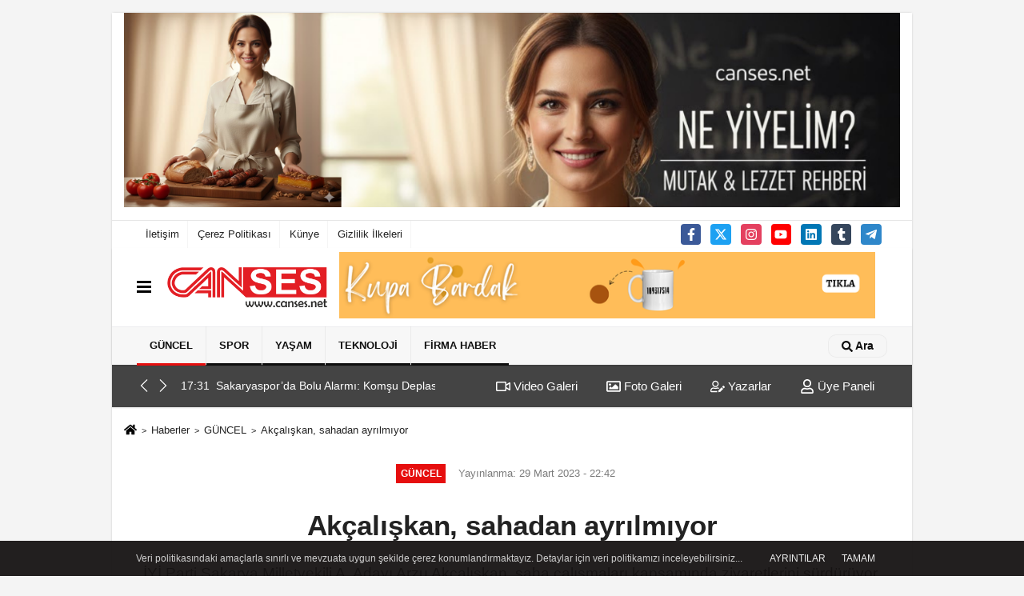

--- FILE ---
content_type: text/html; charset=UTF-8
request_url: https://www.canses.net/akcaliskan-sahadan-ayrilmiyor/145041/
body_size: 13214
content:
 <!DOCTYPE html> <html lang="tr-TR"><head> <meta name="format-detection" content="telephone=no"/> <meta id="meta-viewport" name="viewport" content="width=1200"> <meta charset="utf-8"> <title>Akçalışkan, sahadan ayrılmıyor - GÜNCEL - Sakarya internet haber ve firma portal sitesi</title> <meta name="title" content="Akçalışkan, sahadan ayrılmıyor - GÜNCEL - Sakarya internet haber ve firma portal sitesi"> <meta name="description" content="İYİ Parti Sakarya Milletvekili A. Adayı Arzu Akçalışkan, saha çalışmaları kapsamında ziyaretlerini sürdürüyor."> <meta name="datePublished" content="2023-03-29T22:42:05+03:00"> <meta name="dateModified" content="2023-03-29T22:42:05+03:00"> <meta name="articleSection" content="news"> <link rel="canonical" href="https://www.canses.net/akcaliskan-sahadan-ayrilmiyor/145041/" /> <meta name="googlebot-news" content="noindex" /> <meta name="robots" content="index, follow" /> <meta name="googlebot" content="index, follow, max-snippet:-1, max-image-preview:large, max-video-preview:-1" /> <meta name="bingbot" content="index, follow, max-snippet:-1, max-image-preview:large, max-video-preview:-1" /> <meta name="robots" content="max-image-preview:large" /> <meta name="robots" content="max-snippet:160"> <link rel="image_src" type="image/jpeg" href="https://www.canses.net/images/haberler/2023/03/akcaliskan-sahadan-ayrilmiyor-1205.jpg"/> <meta http-equiv="content-language" content="tr"/> <meta name="content-language" content="tr"><meta name="apple-mobile-web-app-status-bar-style" content="#ffffff"><meta name="msapplication-navbutton-color" content="#ffffff"> <meta name="theme-color" content="#ffffff"/> <link rel="shortcut icon" type="image/x-icon" href="https://www.canses.net/"> <link rel="apple-touch-icon" href="https://www.canses.net/"> <meta property="og:site_name" content="https://www.canses.net" /> <meta property="og:type" content="article" /> <meta property="og:title" content="Akçalışkan, sahadan ayrılmıyor " /> <meta property="og:url" content="https://www.canses.net/akcaliskan-sahadan-ayrilmiyor/145041/" /> <meta property="og:description" content="İYİ Parti Sakarya Milletvekili A. Adayı Arzu Akçalışkan, saha çalışmaları kapsamında ziyaretlerini sürdürüyor."/> <meta property="og:image" content="https://www.canses.net/images/haberler/2023/03/akcaliskan-sahadan-ayrilmiyor-1205.jpg" /> <meta property="og:locale" content="tr_TR" /> <meta property="og:image:width" content="641" /> <meta property="og:image:height" content="380" /> <meta property="og:image:alt" content="Akçalışkan, sahadan ayrılmıyor " /> <meta name="twitter:card" content="summary_large_image" /> <meta name="twitter:url" content="https://www.canses.net/akcaliskan-sahadan-ayrilmiyor/145041/" /> <meta name="twitter:title" content="Akçalışkan, sahadan ayrılmıyor " /> <meta name="twitter:description" content="İYİ Parti Sakarya Milletvekili A. Adayı Arzu Akçalışkan, saha çalışmaları kapsamında ziyaretlerini sürdürüyor." /> <meta name="twitter:image:src" content="https://www.canses.net/images/haberler/2023/03/akcaliskan-sahadan-ayrilmiyor-1205.jpg" /> <meta name="twitter:domain" content="https://www.canses.net" /> <meta property="fb:app_id" content="1321424007880636" /> <link rel="alternate" type="application/rss+xml" title="Akçalışkan, sahadan ayrılmıyor " href="https://www.canses.net/rss_guncel-olaylar-sakarya-haberleri_5.xml"/> <script type="text/javascript"> var facebookApp = '1321424007880636'; var facebookAppVersion = ''; var twitter_username = ''; var reklamtime = "10000"; var domainname = "https://www.canses.net"; var splashcookie = null; var splashtime = null;	var _TOKEN = "e1f328ad768cc26f96d43f383f156de4"; </script><link rel="preload" as="style" href="https://www.canses.net/template/prime/assets/css/app.css?v=2026012922063420260128200802" /><link rel="stylesheet" type="text/css" media='all' href="https://www.canses.net/template/prime/assets/css/app.css?v=2026012922063420260128200802"/> <link rel="preload" as="script" href="https://www.canses.net/template/prime/assets/js/app.js?v=2026012922063420260128200802" /><script src="https://www.canses.net/template/prime/assets/js/app.js?v=2026012922063420260128200802"></script> <script src="https://www.canses.net/template/prime/assets/js/sticky.sidebar.js?v=2026012922063420260128200802"></script> <script src="https://www.canses.net/template/prime/assets/js/libs/swiper/swiper.js?v=2026012922063420260128200802" defer></script> <script src="https://www.canses.net/template/prime/assets/js/print.min.js?v=2026012922063420260128200802" defer></script> <script src="https://www.canses.net/reg-sw.js?v=2026012922063420260128200802" defer></script> <script data-schema="organization" type="application/ld+json"> { "@context": "https://schema.org", "@type": "Organization", "name": "Sakarya internet haber ve firma portal sitesi", "url": "https://www.canses.net", "logo": { "@type": "ImageObject",	"url": "https://www.canses.net/images/genel/logo_3.png",	"width": 360, "height": 90}, "sameAs": [ "http://www.facebook.com/canseshaber", "https://www.youtube.com/channel/UC5gvir9LGMf1OXl33dr7Q1g", "https://www.twitter.com/canseshaber", "https://www.instagram.com/canseshaber/", "http://www.linkedin.com", "http://www.xing.com", "http://www.tumblr.com" ] } </script> <script type="application/ld+json"> { "@context": "https://schema.org", "@type": "BreadcrumbList",	"@id": "https://www.canses.net/akcaliskan-sahadan-ayrilmiyor/145041/#breadcrumb", "itemListElement": [{ "@type": "ListItem", "position": 1, "item": { "@id": "https://www.canses.net", "name": "Ana Sayfa" } }, { "@type": "ListItem", "position": 2, "item": {"@id": "https://www.canses.net/guncel-olaylar-sakarya-haberleri/","name": "GÜNCEL" } }, { "@type": "ListItem", "position": 3, "item": { "@id": "https://www.canses.net/akcaliskan-sahadan-ayrilmiyor/145041/", "name": "Akçalışkan, sahadan ayrılmıyor " } }] } </script> <script type="application/ld+json">{ "@context": "https://schema.org", "@type": "NewsArticle",	"inLanguage":"tr-TR", "mainEntityOfPage": { "@type": "WebPage", "@id": "https://www.canses.net/akcaliskan-sahadan-ayrilmiyor/145041/" }, "headline": "Akçalışkan, sahadan ayrılmıyor", "name": "Akçalışkan, sahadan ayrılmıyor ", "articleBody": "Akçalışkan, Adapazarı Kadın Politikalar Başkanı Saliha Dikbayır Konuk, İl ve İlçe yöneticileri ile Adapazarı Semerciler Mahallesi, Katlıpazar esnafını ve vatandaşları ziyaret etti.
Semerciler Mahallesi&#39;nde bulunan pazar yerinde esnafa ve vatandaşlara kendini tanıtan Arzu Akçalışkan, destek istedi.
&quot;Ülkenin refah seviyesini yükselteceğiz&quot;
Ziyaret sonrası açıklamada bulunan İYİ Parti Sakarya Milletvekili A. Adayı Arzu Akçalışkan: &quot;Ziyaretlerimizi sürdürüyoruz. Ekonomik olarak sıkıntıda olan esnaf ve vatandaşlarımızdan destek istedik. Sakarya için yapmayı planladığımız  projelerimizden bahsettik. Parti olarak esnafımızın, vatandaşımızın sorunlarını çok iyi biliyoruz. Bizleri oldukça sıcak bir şekilde karşılayan vatandaşlarımızdan tek duyduğumuz mevcut iktidarın yönetiminden memnun olmadıkları. İnşallah İYİ Parti iktidarında hayat pahalılığı altında ezilen halkımız için kalıcı çözümler üretecek ve ülkenin refah seviyesini yükselteceğiz&quot; dedi.
Sıkıntıları dinledi
Akçalışkan, Serdivan Kadın Politikaları Başkanı Dilek Tarkan Gedikoğlu, İl ve İlçe Yöneticileri ile Serdivan İstiklal Mahallesinde de bir dizi ziyaret gerçekleştirerek ekonomik sıkıntı yaşayan, ayakta kalmaya uğraşan mobilya sektörü esnafının sıkıntılarını dinleyerek İYİ Parti&#39;nin çözüm önerilerini paylaştı.
&quot;Hammaddeye erişim yok&quot;
Enflasyon paketin de en çok fiyatı artan ikinci ürünün mobilya olduğuna dikkat çeken Akçalışkan: &quot;İstiklal mahallesinde ziyaret ettiğimiz mobilyacı esnafının sıkıntı yaşamasının en büyük nedeninin, hammaddeye erişimi sağlayamamak olduğunu öğrendik. Esnafımız, lojistik ve işçi maliyet artışının da diğer etkenler olarak karşılarına çıktığını, elektrik ve doğalgaza üst üste gelen zamların, kendilerinini zora soktuğunu belirterek giderleri karşılamak adına ürünlere mecburen zam yaptıklarını belirtiler&quot; diye konuştu.
", "articleSection": "GÜNCEL",	"wordCount": 208,	"image": [{	"@type": "ImageObject",	"url": "https://www.canses.net/images/haberler/2023/03/akcaliskan-sahadan-ayrilmiyor-1205.jpg",	"height": 380,	"width": 641 }], "datePublished": "2023-03-29T22:42:05+03:00", "dateModified": "2023-03-29T22:42:05+03:00", "genre": "news",	"isFamilyFriendly":"True",	"publishingPrinciples":"https://www.canses.net/gizlilik-ilkesi.html",	"thumbnailUrl": "https://www.canses.net/images/haberler/2023/03/akcaliskan-sahadan-ayrilmiyor-1205.jpg", "typicalAgeRange": "7-", "keywords": "iyi parti sakarya milletvekili aday adayları,iyi parti sakarya,iyi parti sakarya il başkanı,iyi parti sakarya il başkanlığı,iyi parti sakarya milletvekilleri",	"author": { "@type": "Person", "name": "AYSEL TARIM",	"url": "https://www.canses.net/editor/aysel-tarim" }, "publisher": { "@type": "Organization", "name": "Sakarya internet haber ve firma portal sitesi", "logo": { "@type": "ImageObject", "url": "https://www.canses.net/images/genel/logo_3.png", "width": 360, "height": 90 } }, "description": "İYİ Parti Sakarya Milletvekili A. Adayı Arzu Akçalışkan, saha çalışmaları kapsamında ziyaretlerini sürdürüyor."
} </script><link rel="manifest" href="/manifest.json?data=Bildirt"><script>var uygulamaid="236149-3959-6258-4044-4006-6";</script><script src="https://cdn2.bildirt.com/BildirtSDKfiles.js"></script></head><body class=" boxed_layout"> <div class="my-3"><div class=" mbAdsTop container" ><div class="swiper-container rklmSlider"><div class="swiper-wrapper"><div class="swiper-slide text-center"><a href="https://www.canses.net/ne-yiyelim/" rel="nofollow" target="_blank"><img src="https://www.canses.net/images/reklam/NE-YİYELİM_1.png" alt="Reklam" class="img-fluid" /></a></div></div></div></div></div> <div class="container position-relative"><div class="sabit-reklam fixed-reklam"></div><div class="sabit-reklam sag-sabit fixed-reklam"></div></div> <div class="container-fluid d-md-block d-none header-border"><div class="container d-md-block d-none"><div class="row"><div class="col-md-7"><ul class="nav text-12 float-left"> <li><a class="nav-link-top" href="https://www.canses.net/iletisim.html" title="İletişim">İletişim</a></li><li><a class="nav-link-top" href="https://www.canses.net/cerez-politikasi.html" title="Çerez Politikası">Çerez Politikası</a></li><li><a class="nav-link-top" href="https://www.canses.net/kunye.html" title="Künye">Künye</a></li><li><a class="nav-link-top" href="https://www.canses.net/gizlilik-ilkeleri.html" title="Gizlilik İlkeleri">Gizlilik İlkeleri</a></li> </ul></div><div class="col-md-5"><div class="my-1 float-right"> <a href="https://www.facebook.com/canseshaber" title="http://www.facebook.com/canseshaber" target="_blank" rel="noopener" class="bg-facebook btn btn-icon-top rounded mr-2"><svg width="16" height="16" class="svg-wh"> <use xlink:href="https://www.canses.net/template/prime/assets/img/spritesvg.svg#facebook-f" /> </svg> </a> <a href="https://www.twitter.com/canseshaber" title="https://www.twitter.com/canseshaber" target="_blank" rel="noopener" class="bg-twitter btn btn-icon-top rounded mr-2"><svg width="16" height="16" class="svg-wh"> <use xlink:href="https://www.canses.net/template/prime/assets/img/spritesvg.svg#twitterx" /> </svg> </a> <a href="https://www.instagram.com/canseshaber/" title="https://www.instagram.com/canseshaber/" target="_blank" rel="noopener" class="bg-instagram btn btn-icon-top rounded mr-2"><svg width="16" height="16" class="svg-wh"> <use xlink:href="https://www.canses.net/template/prime/assets/img/spritesvg.svg#instagram" /> </svg> </a> <a href="https://www.youtube.com/channel/UC5gvir9LGMf1OXl33dr7Q1g" title="https://www.youtube.com/channel/UC5gvir9LGMf1OXl33dr7Q1g" target="_blank" rel="noopener" class="bg-youtube btn btn-icon-top rounded mr-2"><svg width="16" height="16" class="svg-wh"> <use xlink:href="https://www.canses.net/template/prime/assets/img/spritesvg.svg#youtube" /> </svg> </a> <a href="http://www.linkedin.com" title="http://www.linkedin.com" target="_blank" rel="noopener" class="bg-linkedin btn btn-icon-top rounded mr-2"><svg width="16" height="16" class="svg-wh"> <use xlink:href="https://www.canses.net/template/prime/assets/img/spritesvg.svg#linkedin" /> </svg> </a> <a href="https://www.tumblr.com" target="_blank" rel="noopener" class="bg-tumblr btn btn-icon-top rounded mr-2" title="http://www.tumblr.com"><svg width="16" height="16" class="svg-wh"> <use xlink:href="https://www.canses.net/template/prime/assets/img/spritesvg.svg#tumblr" /> </svg> </a> <a href="admin" target="_blank" rel="noopener" class="bg-telegram btn btn-icon-top rounded mr-2" title="admin"><svg width="16" height="16" class="svg-wh"> <use xlink:href="https://www.canses.net/template/prime/assets/img/spritesvg.svg#telegram" /> </svg> </a> </div></div> </div> </div></div><nav class="bg-white align-items-center header header-v2 box-shadow-menu"> <div class="navbar navbar-expand-lg"> <div class="container"> <div class="menu" data-toggle="modal" data-target="#menu-aside" data-toggle-class="modal-open-aside"> <span class="menu-item"></span> <span class="menu-item"></span> <span class="menu-item"></span> </div> <a class="navbar-brand mr-auto logo align-items-center" href="https://www.canses.net" title="Sakarya internet haber"><picture> <source data-srcset="https://www.canses.net/images/genel/logo.webp?v=2026012922063420260128200802" type="image/webp" class="img-fluid logoh"> <source data-srcset="https://www.canses.net/images/genel/logo_3.png?v=2026012922063420260128200802" type="image/jpeg" class="img-fluid logoh"> <img src="https://www.canses.net/images/genel/logo_3.png?v=2026012922063420260128200802" alt="Anasayfa" class="img-fluid logoh" width="100%" height="100%"></picture></a> <div class="d-none d-md-block yediyuzyirmisekiz"> <div class="container text-center" ><div class=" mb15"><a href="https://canshop.biz/baski-hizmetleri/kisiyi-ozel-kupa-bardaklar" rel="nofollow" target="_blank"><img data-src="https://www.canses.net/images/reklam/tıkla.png" alt="Reklam" class="img-fluid lazy" /></a></div></div> </div> <ul class="navbar-nav ml-auto align-items-center font-weight-bolder d-block d-md-none"> <li class="nav-item"><a href="javascript:;" data-toggle="modal" data-target="#search-box" class="search-button nav-link py-1" title="Arama"><svg class="svg-bl" width="14" height="18"> <use xlink:href="https://www.canses.net/template/prime/assets/img/spritesvg.svg#search" /> </svg> <span> Ara</span></a></li> </ul></div> </div> <div class="navbar navbar-expand-lg border-top header-v2-navbar d-none d-md-flex"> <div class="container"> <ul class="navbar-nav mr-auto font-weight-bolder nav-active-border bottom b-primary d-none d-md-flex"> <li class="nav-item text-uppercase"><a class="nav-link text-uppercase" href="https://www.canses.net/guncel-olaylar-sakarya-haberleri/" title="GÜNCEL" style="box-shadow: inset 0px -3px 0px #e60e0e">GÜNCEL</a></li><li class="nav-item text-uppercase"><a class="nav-link text-uppercase" href="https://www.canses.net/spor/" title="SPOR" style="box-shadow: inset 0px -3px 0px ">SPOR</a></li><li class="nav-item dropdown dropdown-hover"><a class="nav-link text-uppercase" href="https://www.canses.net/yasam/" title="YAŞAM" style="box-shadow: inset 0px -3px 0px ">YAŞAM</a><div class="dropdown-menu px-2 py-2"><a class="d-block p-1 text-nowrap nav-link" href="https://www.canses.net/saglik/" title="Sağlık" >Sağlık</a><a class="d-block p-1 text-nowrap nav-link" href="https://www.canses.net/kultur-ve-sanat/" title="Kültür ve Sanat" >Kültür ve Sanat</a><a class="d-block p-1 text-nowrap nav-link" href="https://www.canses.net/magazin/" title="Magazin" >Magazin</a><a class="d-block p-1 text-nowrap nav-link" href="https://www.canses.net/ne-yiyelim/" title="Ne Yiyelim" >Ne Yiyelim</a><a class="d-block p-1 text-nowrap nav-link" href="https://www.canses.net/pratik-bilgiler/" title="Pratik bilgiler" >Pratik bilgiler</a></div></li><li class="nav-item text-uppercase"><a class="nav-link text-uppercase" href="https://www.canses.net/teknoloji/" title="TEKNOLOJİ" style="box-shadow: inset 0px -3px 0px ">TEKNOLOJİ</a></li><li class="nav-item dropdown dropdown-hover"><a class="nav-link text-uppercase" href="https://www.canses.net/firma-haberleri/" title="FİRMA HABER" style="box-shadow: inset 0px -3px 0px ">FİRMA HABER</a><div class="dropdown-menu px-2 py-2"><a class="d-block p-1 text-nowrap nav-link" href="https://www.canses.net/firma-tanitim/" title="FİRMA TANITIM" >FİRMA TANITIM</a></div></li> </ul> <ul class="navbar-nav ml-auto align-items-center font-weight-bolder"> <li class="nav-item"><a href="javascript:;" data-toggle="modal" data-target="#search-box" class="search-button nav-link py-1" title="Arama"><svg class="svg-w" width="14" height="14"> <use xlink:href="https://www.canses.net/template/prime/assets/img/spritesvg.svg#search" /> </svg> <span> Ara</span></a></li> </ul> </div> </div></nav></header><div class="container-fluid d-md-block sondakika-bg d-print-none"> <div class="row py-s px-3"> <div class="col-md-5"> <div class="d-flex justify-content-between align-items-center"> <div class="font-weight-bold text-nowrap d-none d-md-block text-16 "></div> <div class="sondakika"> <div class="swiper-container last-minute"> <div class="swiper-wrapper"> <div class="swiper-slide"> <a href="https://www.canses.net/sakaryaspor-da-bolu-alarmi-komsu-deplasmani-icin-kiliclar-cekildi/152927/" title="Sakaryaspor’da Bolu Alarmı: Komşu Deplasmanı İçin Kılıçlar Çekildi! " class="d-flex align-items-center text-nowrap text-14"> <div class="mr-2">17:31</div> <div class="text-nowrap last-minute-text">Sakaryaspor’da Bolu Alarmı: Komşu Deplasmanı İçin Kılıçlar Çekildi! </div> </a> </div> <div class="swiper-slide"> <a href="https://www.canses.net/sakaryaspor-da-fofana-donemi-yesil-siyahlilar-bombayi-patlatti/152925/" title="Sakaryaspor’da Fofana Dönemi: Yeşil Siyahlılar Bombayı Patlattı! " class="d-flex align-items-center text-nowrap text-14"> <div class="mr-2">15:42</div> <div class="text-nowrap last-minute-text">Sakaryaspor’da Fofana Dönemi: Yeşil Siyahlılar Bombayı Patlattı! </div> </a> </div> <div class="swiper-slide"> <a href="https://www.canses.net/sanat-dunyasi-yasta-fatih-urek-yasam-savasini-kaybetti/152922/" title="Sanat Dünyası Yasta: Fatih Ürek Yaşam Savaşını Kaybetti!" class="d-flex align-items-center text-nowrap text-14"> <div class="mr-2">00:26</div> <div class="text-nowrap last-minute-text">Sanat Dünyası Yasta: Fatih Ürek Yaşam Savaşını Kaybetti!</div> </a> </div> </div> <div class="swiper-button-next"><svg width="18" height="18"><use xlink:href="https://www.canses.net/template/prime/assets/img/sprite.svg#chevron-right"></use></svg></div> <div class="swiper-button-prev"><svg width="18" height="18"><use xlink:href="https://www.canses.net/template/prime/assets/img/sprite.svg#chevron-left"></use></svg></div> </div> </div> </div> </div> <div class="col-md-7 d-none d-md-block"> <div class="text-right text-16"><a href="https://www.canses.net/video-galeri/" class="px-3" title="Video Galeri" ><svg class="svg-whss" width="18" height="18"> <use xlink:href="https://www.canses.net/template/prime/assets/img/sprite.svg#video" /> </svg> Video Galeri</a> <a href="https://www.canses.net/foto-galeri/" class="px-3" title="Foto Galeri" ><svg class="svg-whss" width="18" height="18"> <use xlink:href="https://www.canses.net/template/prime/assets/img/sprite.svg#image" /> </svg> Foto Galeri</a> <a href="https://www.canses.net/kose-yazarlari/" class="px-3" title="Köşe Yazarları" ><svg class="svg-whss" width="18" height="18"> <use xlink:href="https://www.canses.net/template/prime/assets/img/sprite.svg#user-edit" /> </svg> Yazarlar</a> <a class="px-3" href="https://www.canses.net/kullanici-girisi/" ><svg class="svg-whss" width="18" height="18"> <use xlink:href="https://www.canses.net/template/prime/assets/img/sprite.svg#user" /> </svg> Üye Paneli</a> </div> </div> </div></div> <div class="fixed-share bg-white box-shadow is-hidden align-items-center d-flex post-tools px-3"> <span class="bg-facebook post-share share-link" onClick="ShareOnFacebook('https://www.canses.net/akcaliskan-sahadan-ayrilmiyor/145041/');return false;" title="facebook"><svg width="18" height="18" class="svg-wh"><use xlink:href="https://www.canses.net/template/prime/assets/img/sprite.svg?v=1#facebook-f"></use></svg> </span> <span class="bg-twitter post-share share-link" onClick="ShareOnTwitter('https://www.canses.net/akcaliskan-sahadan-ayrilmiyor/145041/', 'tr', '', 'Akçalışkan, sahadan ayrılmıyor ')" title="twitter"><svg width="18" height="18" class="svg-wh"><use xlink:href="https://www.canses.net/template/prime/assets/img/sprite.svg?v=1#twitterx"></use></svg></span> <a rel="noopener" class="bg-whatsapp post-share share-link" href="https://api.whatsapp.com/send?text=Akçalışkan, sahadan ayrılmıyor https://www.canses.net/akcaliskan-sahadan-ayrilmiyor/145041/" title="whatsapp"><svg width="18" height="18" class="svg-wh"><use xlink:href="https://www.canses.net/template/prime/assets/img/sprite.svg?v=1#whatsapp"></use></svg></a> <a target="_blank" rel="noopener" class="bg-telegram post-share share-link" href="https://t.me/share/url?url=https://www.canses.net/akcaliskan-sahadan-ayrilmiyor/145041/&text=Akçalışkan, sahadan ayrılmıyor " title="telegram"><svg width="18" height="18" class="svg-wh"><use xlink:href="https://www.canses.net/template/prime/assets/img/sprite.svg?v=1#telegram"></use></svg></a> <a target="_blank" rel="noopener" class="bg-linkedin post-share share-link" href="https://www.linkedin.com/shareArticle?url=https://www.canses.net/akcaliskan-sahadan-ayrilmiyor/145041/" title="linkedin"><svg width="18" height="18" class="svg-wh"><use xlink:href="https://www.canses.net/template/prime/assets/img/sprite.svg?v=1#linkedin"></use></svg></a> <a target="_blank" rel="noopener" class="bg-pinterest post-share share-link" href="https://pinterest.com/pin/create/button/?url=https://www.canses.net/akcaliskan-sahadan-ayrilmiyor/145041/&media=https://www.canses.net/images/haberler/2023/03/akcaliskan-sahadan-ayrilmiyor-1205.jpg&description=Akçalışkan, sahadan ayrılmıyor " title="pinterest"><svg width="18" height="18" class="svg-wh"><use xlink:href="https://www.canses.net/template/prime/assets/img/sprite.svg?v=1#pinterest"></use></svg></a> <div class="ml-auto d-flex align-items-center"> <a href="javascript:;" class="font-buyut text-muted text-center font-button plus mr-2"> <span>A</span> <div class="text-10 font-weight-normal">Büyüt</div> </a> <a href="javascript:;" class="font-kucult text-muted text-center font-button mr-2"> <span>A</span> <div class="text-10 font-weight-normal">Küçült</div> </a> <a href="javascript:;" class="text-muted text-center position-relative scroll-go" data-scroll="yorumlar-145041" data-count="0"> <svg class="svg-gr" width="24" height="24"><use xlink:href="https://www.canses.net/template/prime/assets/img/sprite.svg?v=1#comments" /></svg> <div class="text-10">Yorumlar</div> </a> </div> </div> <div class="print-body" id="print-145041"> <div class="container py-1 bg-white"> <nav aria-label="breadcrumb"> <ol class="breadcrumb justify-content-left"> <li class="breadcrumb-item"><a href="https://www.canses.net" title="Ana Sayfa"><svg class="svg-br-2" width="16" height="16"><use xlink:href="https://www.canses.net/template/prime/assets/img/sprite.svg?v=1#home" /></svg></a></li> <li class="breadcrumb-item"><a href="https://www.canses.net/arsiv/" title="Arşiv">Haberler</a></li> <li class="breadcrumb-item"><a href="https://www.canses.net/guncel-olaylar-sakarya-haberleri/" title="GÜNCEL">GÜNCEL</a></li> <li class="breadcrumb-item active d-md-block d-none" aria-current="page"><a href="https://www.canses.net/akcaliskan-sahadan-ayrilmiyor/145041/" title="Akçalışkan, sahadan ayrılmıyor ">Akçalışkan, sahadan ayrılmıyor </a></li> </ol> </nav> <div id="haberler"> <div class="haber-kapsa print-body" id="print-145041"> <div class="news-start"> <article id="haber-145041"> <div class="text-md-center" > <div class="text-muted text-sm py-2 d-md-flex align-items-center justify-content-center"> <div class="badge badge-lg text-uppercase bg-primary mr-3 my-2 " style="background:#e60e0e !important;"> GÜNCEL </div> <div class="d-md-block text-12 text-fade"><svg class="svg-gr-2 d-none" width="14" height="14"><use xlink:href="https://www.canses.net/template/prime/assets/img/sprite.svg?v=1#clock"></use></svg> Yayınlanma: 29 Mart 2023 - 22:42 </div> <div class="text-12 ml-md-3 text-fade"> </div> </div> <h1 class="text-36 post-title my-2 py-2 font-weight-bold"> Akçalışkan, sahadan ayrılmıyor </h1> <h2 class="text-2222 mb-0 my-2 py-2 font-weight-normal">İYİ Parti Sakarya Milletvekili A. Adayı Arzu Akçalışkan, saha çalışmaları kapsamında ziyaretlerini sürdürüyor.</h2> <div class="text-muted text-sm py-2 d-md-none align-items-center d-flex text-nowrap"> <div class="badge badge-lg text-uppercase bg-primary mr-3"> GÜNCEL </div> <div class="text-12"> 29 Mart 2023 - 22:42 </div> <div class="ml-3 d-none d-md-block text-12"> </div> </div> <div class="post-tools my-3 d-flex d-print-none flex-scroll flex-wrap"> <span class="bg-facebook post-share share-link" onClick="ShareOnFacebook('https://www.canses.net/akcaliskan-sahadan-ayrilmiyor/145041/');return false;" title="facebook"><svg width="18" height="18" class="svg-wh"><use xlink:href="https://www.canses.net/template/prime/assets/img/sprite.svg?v=1#facebook-f"></use></svg> </span> <span class="bg-twitter post-share share-link" onClick="ShareOnTwitter('https://www.canses.net/akcaliskan-sahadan-ayrilmiyor/145041/', 'tr', '', 'Akçalışkan, sahadan ayrılmıyor ')" title="twitter"><svg width="18" height="18" class="svg-wh"><use xlink:href="https://www.canses.net/template/prime/assets/img/sprite.svg?v=1#twitterx"></use></svg> </span> <a target="_blank" rel="noopener" class="bg-whatsapp post-share share-link" href="https://api.whatsapp.com/send?text=Akçalışkan, sahadan ayrılmıyor https://www.canses.net/akcaliskan-sahadan-ayrilmiyor/145041/" title="whatsapp"><svg width="18" height="18" class="svg-wh"><use xlink:href="https://www.canses.net/template/prime/assets/img/sprite.svg?v=1#whatsapp"></use></svg></a> <a target="_blank" rel="noopener" class="bg-telegram post-share share-link" href="https://t.me/share/url?url=https://www.canses.net/akcaliskan-sahadan-ayrilmiyor/145041/&text=Akçalışkan, sahadan ayrılmıyor " title="telegram"><svg width="18" height="18" class="svg-wh"><use xlink:href="https://www.canses.net/template/prime/assets/img/sprite.svg?v=1#telegram"></use></svg></a> <a target="_blank" rel="noopener" class="bg-linkedin post-share share-link" href="https://www.linkedin.com/shareArticle?url=https://www.canses.net/akcaliskan-sahadan-ayrilmiyor/145041/" title="linkedin"><svg width="18" height="18" class="svg-wh"><use xlink:href="https://www.canses.net/template/prime/assets/img/sprite.svg?v=1#linkedin"></use></svg></a> <a target="_blank" rel="noopener" class="bg-pinterest post-share share-link" href="https://pinterest.com/pin/create/button/?url=https://www.canses.net/akcaliskan-sahadan-ayrilmiyor/145041/&media=https://www.canses.net/images/haberler/2023/03/akcaliskan-sahadan-ayrilmiyor-1205.jpg&description=Akçalışkan, sahadan ayrılmıyor " title="pinterest"><svg width="18" height="18" class="svg-wh"><use xlink:href="https://www.canses.net/template/prime/assets/img/sprite.svg?v=1#pinterest"></use></svg></a> <div class="ml-5 ml-auto d-flex align-items-center"> <a href="javascript:;" class="text-muted text-center mr-4 printer d-none d-md-inline-block" name="print145041" id="145041" title="Yazdır"> <svg class="svg-gr" width="24" height="24"><use xlink:href="https://www.canses.net/template/prime/assets/img/sprite.svg?v=1#print" /></svg> <div class="text-10">Yazdır</div> </a> <a href="javascript:;" class="font-buyut text-muted text-center font-button plus mr-2"> <span>A</span> <div class="text-10 font-weight-normal">Büyüt</div> </a> <a href="javascript:;" class="font-kucult text-muted text-center font-button mr-2"> <span>A</span> <div class="text-10 font-weight-normal">Küçült</div> </a> <a href="javascript:;" class="text-muted text-center position-relative scroll-go d-none d-md-inline-block " data-scroll="yorumlar-145041" data-count="0"> <svg class="svg-gr" width="24" height="24"><use xlink:href="https://www.canses.net/template/prime/assets/img/sprite.svg?v=1#comments" /></svg> <div class="text-10">Yorumlar</div> </a> </div> </div> </div> <div class="border-bottom my-3"></div> <div class="row"> <div class="col-md-8"> <div class="lazy mb-4 responsive-image"> <a target="_blank" data-fancybox="image" href="https://www.canses.net/images/haberler/2023/03/akcaliskan-sahadan-ayrilmiyor-1205.jpg" title="Akçalışkan, sahadan ayrılmıyor "><picture> <source data-srcset="https://www.canses.net/images/haberler/2023/03/akcaliskan-sahadan-ayrilmiyor-1205.webp" type="image/webp"> <source data-srcset="https://www.canses.net/images/haberler/2023/03/akcaliskan-sahadan-ayrilmiyor-1205.jpg" type="image/jpeg"> <img src="https://www.canses.net/template/prime/assets/img/641x380.jpg?v=2026012922063420260128200802" data-src="https://www.canses.net/images/haberler/2023/03/akcaliskan-sahadan-ayrilmiyor-1205.jpg" alt="Akçalışkan, sahadan ayrılmıyor " class="img-fluid lazy" width="100%" height="100%"></picture></a> </div> <div class="post-body my-3"> <div class=" text-center" ><div class=" mb15"><a href="https://wa.me/905352063560" rel="nofollow" target="_blank"><img data-src="https://www.canses.net/images/reklam/REKLAM10X15-650-x-300-piksel-1200-x-250-piksel_1.png" alt="Reklam" class="mb15 img-fluid lazy" /></a></div></div> <div class="detay" property="articleBody"> <p style="text-align: justify;"><span style="font-size:16px;"><span style="font-family:Verdana,Geneva,sans-serif;">Akçalışkan, Adapazarı Kadın Politikalar Başkanı Saliha Dikbayır Konuk, İl ve İlçe yöneticileri ile Adapazarı Semerciler Mahallesi, Katlıpazar esnafını ve vatandaşları ziyaret etti.<br aria-hidden="true" /><br aria-hidden="true" />Semerciler Mahallesi’nde bulunan pazar yerinde esnafa ve vatandaşlara kendini tanıtan Arzu Akçalışkan, destek istedi.<br aria-hidden="true" /><br aria-hidden="true" /><strong>“Ülkenin refah seviyesini yükselteceğiz"</strong><br aria-hidden="true" /><br aria-hidden="true" />Ziyaret sonrası açıklamada bulunan İYİ Parti Sakarya Milletvekili A. Adayı Arzu Akçalışkan: “Ziyaretlerimizi sürdürüyoruz. Ekonomik olarak sıkıntıda olan esnaf ve vatandaşlarımızdan destek istedik. Sakarya için yapmayı planladığımız  projelerimizden bahsettik. Parti olarak esnafımızın, vatandaşımızın sorunlarını çok iyi biliyoruz. Bizleri oldukça sıcak bir şekilde karşılayan vatandaşlarımızdan tek duyduğumuz mevcut iktidarın yönetiminden memnun olmadıkları. İnşallah İYİ Parti iktidarında hayat pahalılığı altında ezilen halkımız için kalıcı çözümler üretecek ve ülkenin refah seviyesini yükselteceğiz” dedi.<br aria-hidden="true" /><br aria-hidden="true" /><strong>Sıkıntıları dinledi</strong><br aria-hidden="true" /><br aria-hidden="true" />Akçalışkan, Serdivan Kadın Politikaları Başkanı Dilek Tarkan Gedikoğlu, İl ve İlçe Yöneticileri ile Serdivan İstiklal Mahallesinde de bir dizi ziyaret gerçekleştirerek ekonomik sıkıntı yaşayan, ayakta kalmaya uğraşan mobilya sektörü esnafının sıkıntılarını dinleyerek İYİ Parti'nin çözüm önerilerini paylaştı.<br aria-hidden="true" /><br aria-hidden="true" /><strong>"Hammaddeye erişim yok"</strong><br aria-hidden="true" /><br aria-hidden="true" />Enflasyon paketin de en çok fiyatı artan ikinci ürünün mobilya olduğuna dikkat çeken Akçalışkan: "İstiklal mahallesinde ziyaret ettiğimiz mobilyacı esnafının sıkıntı yaşamasının en büyük nedeninin, hammaddeye erişimi sağlayamamak olduğunu öğrendik. Esnafımız, lojistik ve işçi maliyet artışının da diğer etkenler olarak karşılarına çıktığını, elektrik ve doğalgaza üst üste gelen zamların, kendilerinini zora soktuğunu belirterek giderleri karşılamak adına ürünlere mecburen zam yaptıklarını belirtiler” diye konuştu.</span></span></p> </div> <div class="popup-gallery"> <div class="py-2"> <a data-fancybox="image" href="https://www.canses.net/images/habergaleri/2023/03/10223580981680119108.jpg" title="2023/03/10223580981680119108.jpg"> <img src="https://www.canses.net/images/habergaleri/2023/03/10223580981680119108.jpg" alt="2023/03/10223580981680119108.jpg" class="fancybox img-fluid lazy" border="0" width="100%" height="100%"> </a> </div> </div><div class="popup-gallery"> <div class="py-2"> <a data-fancybox="image" href="https://www.canses.net/images/habergaleri/2023/03/3677641471680119114.jpg" title="2023/03/3677641471680119114.jpg"> <img src="https://www.canses.net/images/habergaleri/2023/03/3677641471680119114.jpg" alt="2023/03/3677641471680119114.jpg" class="fancybox img-fluid lazy" border="0" width="100%" height="100%"> </a> </div> </div><div class="popup-gallery"> <div class="py-2"> <a data-fancybox="image" href="https://www.canses.net/images/habergaleri/2023/03/2813828081680119115.jpg" title="2023/03/2813828081680119115.jpg"> <img src="https://www.canses.net/images/habergaleri/2023/03/2813828081680119115.jpg" alt="2023/03/2813828081680119115.jpg" class="fancybox img-fluid lazy" border="0" width="100%" height="100%"> </a> </div> </div><div class="popup-gallery"> <div class="py-2"> <a data-fancybox="image" href="https://www.canses.net/images/habergaleri/2023/03/16192887391680119113.jpg" title="2023/03/16192887391680119113.jpg"> <img src="https://www.canses.net/images/habergaleri/2023/03/16192887391680119113.jpg" alt="2023/03/16192887391680119113.jpg" class="fancybox img-fluid lazy" border="0" width="100%" height="100%"> </a> </div> </div><div class="popup-gallery"> <div class="py-2"> <a data-fancybox="image" href="https://www.canses.net/images/habergaleri/2023/03/7725445331680119113.jpg" title="2023/03/7725445331680119113.jpg"> <img src="https://www.canses.net/images/habergaleri/2023/03/7725445331680119113.jpg" alt="2023/03/7725445331680119113.jpg" class="fancybox img-fluid lazy" border="0" width="100%" height="100%"> </a> </div> </div><div class="popup-gallery"> <div class="py-2"> <a data-fancybox="image" href="https://www.canses.net/images/habergaleri/2023/03/8811623691680119111.jpg" title="2023/03/8811623691680119111.jpg"> <img src="https://www.canses.net/images/habergaleri/2023/03/8811623691680119111.jpg" alt="2023/03/8811623691680119111.jpg" class="fancybox img-fluid lazy" border="0" width="100%" height="100%"> </a> </div> </div><div class="popup-gallery"> <div class="py-2"> <a data-fancybox="image" href="https://www.canses.net/images/habergaleri/2023/03/157977481680119103.jpg" title="2023/03/157977481680119103.jpg"> <img src="https://www.canses.net/images/habergaleri/2023/03/157977481680119103.jpg" alt="2023/03/157977481680119103.jpg" class="fancybox img-fluid lazy" border="0" width="100%" height="100%"> </a> </div> </div><div class="popup-gallery"> <div class="py-2"> <a data-fancybox="image" href="https://www.canses.net/images/habergaleri/2023/03/16815653531680119111.jpg" title="2023/03/16815653531680119111.jpg"> <img src="https://www.canses.net/images/habergaleri/2023/03/16815653531680119111.jpg" alt="2023/03/16815653531680119111.jpg" class="fancybox img-fluid lazy" border="0" width="100%" height="100%"> </a> </div> </div><div class="popup-gallery"> <div class="py-2"> <a data-fancybox="image" href="https://www.canses.net/images/habergaleri/2023/03/2817151281680119111.jpg" title="2023/03/2817151281680119111.jpg"> <img src="https://www.canses.net/images/habergaleri/2023/03/2817151281680119111.jpg" alt="2023/03/2817151281680119111.jpg" class="fancybox img-fluid lazy" border="0" width="100%" height="100%"> </a> </div> </div><script src="https://www.canses.net/template/prime/assets/js/fancybox.js?v=2026012922063420260128200802" defer></script> </div> <div class='py-3 '><a href="https://www.canses.net/haber/iyi-parti-sakarya-milletvekili-aday-adayları/" class="pr-2" title="iyi parti sakarya milletvekili aday adayları"><span class="btn btn-outline-secondary btn-sm mb-2"># iyi parti sakarya milletvekili aday adayları</span></a><a href="https://www.canses.net/haber/iyi-parti-sakarya/" class="pr-2" title="iyi parti sakarya"><span class="btn btn-outline-secondary btn-sm mb-2"># iyi parti sakarya</span></a><a href="https://www.canses.net/haber/iyi-parti-sakarya-il-başkanı/" class="pr-2" title="iyi parti sakarya il başkanı"><span class="btn btn-outline-secondary btn-sm mb-2"># iyi parti sakarya il başkanı</span></a><a href="https://www.canses.net/haber/iyi-parti-sakarya-il-başkanlığı/" class="pr-2" title="iyi parti sakarya il başkanlığı"><span class="btn btn-outline-secondary btn-sm mb-2"># iyi parti sakarya il başkanlığı</span></a><a href="https://www.canses.net/haber/iyi-parti-sakarya-milletvekilleri/" class="pr-2" title="iyi parti sakarya milletvekilleri"><span class="btn btn-outline-secondary btn-sm mb-2"># iyi parti sakarya milletvekilleri</span></a></div><div class="clearfixy"></div><div class="emojiler py-3" data-id="145041"></div><script> $(document).ready(function () {
$('.emojiler[data-id="'+145041+'"]').load('https://www.canses.net/template/prime/include/emoji.php?postid=145041&type=1');
});</script> <div class="my-3 py-1 d-print-none commenttab" id="yorumlar-145041"> <div class="b-t"> <div class="nav-active-border b-primary top"> <ul class="nav font-weight-bold align-items-center" id="myTab" role="tablist"> <li class="nav-item" role="tab" aria-selected="false"> <a class="nav-link py-3 active" id="comments-tab-145041" data-toggle="tab" href="#comments-145041"><span class="d-md-block text-16">YORUMLAR</span></a> </li> <li class="nav-item" role="tab" aria-selected="true"> <a class="nav-link py-3" id="facebook-tab-145041" data-toggle="tab" href="#facebook-145041" aria-controls="facebook-145041"><span class="d-md-block text-16">FACEBOOK</span></a> </li> </ul> </div> </div> <div class="tab-content"> <div class="tab-pane show active" id="comments-145041"> <div class="my-3"> <div class="commentResult"></div> <form class="contact_form commentstyle" action="" onsubmit="return tumeva.commentSubmit(this)" name="yorum"> <div class="reply my-2" id="kim" style="display:none;"><strong> <span></span> </strong> adlı kullanıcıya cevap <a href="#" class="notlikeid reply-comment-cancel">x</a> </div> <div class="form-group"> <textarea onkeyup="textCounterJS(this.form.Yorum,this.form.remLensoz,1000);" id="yorum" type="text" minlength="10" name="Yorum" required="required" class="form-control pb-4" placeholder="Kanunlara aykırı, konuyla ilgisi olmayan, küfür içeren yorumlar onaylanmamaktadır.IP adresiniz kaydedilmektedir."></textarea> <label for="remLensoz"> <input autocomplete="off" class="commentbgr text-12 border-0 py-2 px-1" readonly id="remLensoz" name="remLensoz" type="text" maxlength="3" value="2000 karakter"/> </label> <script type="text/javascript"> function textCounterJS(field, cntfield, maxlimit) { if (field.value.length > maxlimit) field.value = field.value.substring(0, maxlimit); else cntfield.value = (maxlimit - field.value.length).toString().concat(' karakter'); } </script> </div> <div class="row"> <div class="col-md-6"> <div class="form-group"> <input autocomplete="off" type="text" maxlength="75" name="AdSoyad" class="form-control" id="adsoyad" required placeholder="Ad / Soyad"> </div> </div> <div class="col-md-6"> <div class="form-group"> <input autocomplete="off" type="email" maxlength="120" name="Email" required class="form-control" id="email" placeholder="Email"> </div> </div> </div> <input type="hidden" name="Baglanti" value="0" class="YorumId"/> <input type="hidden" name="Durum" value="YorumGonder"/> <input type="hidden" name="VeriId" value="145041"/> <input type="hidden" name="Tip" value="1"/> <input type="hidden" name="show" value="20260131"/> <input type="hidden" name="token" value="e1f328ad768cc26f96d43f383f156de4"> <button id="send" type="submit" class="text-14 btn btn-sm btn-primary px-4 font-weight-bold"> Gönder</button> </form> </div> <!-- yorumlar --> </div> <div class="tab-pane" id="facebook-145041"> <script> (function (d, s, id) { var js, fjs = d.getElementsByTagName(s)[0]; if (d.getElementById(id)) return; js = d.createElement(s); js.id = id; js.async = true; js.src = "//connect.facebook.net/tr_TR/sdk.js#xfbml=1&version=&appId=1321424007880636"; fjs.parentNode.insertBefore(js, fjs); }(document, 'script', 'facebook-jssdk')); </script> <div id="fb-root"></div> <div class="fb-comments" data-width="100%" data-href="https://www.canses.net/akcaliskan-sahadan-ayrilmiyor/145041/" data-num-posts="10"></div> </div> </div></div> <div class="heading d-print-none py-3">İlginizi Çekebilir</div><div class="row row-sm list-grouped d-print-none"> <div class="col-md-6"> <div class="list-item block"> <a href="https://www.canses.net/vali-dogan-dan-hendek-te-kritik-ziyaret-huzur-ve-guven-mesaisi/152926/" title="Vali Doğan’dan Hendek’te Kritik Ziyaret: Huzur ve Güven Mesaisi! "><picture> <source data-srcset="https://www.canses.net/images/haberler/2026/01/vali-dogan-dan-hendek-te-kritik-ziyaret-huzur-ve-guven-mesaisi-2235-t.webp" type="image/webp" class="img-fluid"> <source data-srcset="https://www.canses.net/images/haberler/2026/01/vali-dogan-dan-hendek-te-kritik-ziyaret-huzur-ve-guven-mesaisi-2235-t.jpg" type="image/jpeg" class="img-fluid"> <img src="https://www.canses.net/template/prime/assets/img/313x170.jpg?v=2026012922063420260128200802" data-src="https://www.canses.net/images/haberler/2026/01/vali-dogan-dan-hendek-te-kritik-ziyaret-huzur-ve-guven-mesaisi-2235-t.jpg" alt="Vali Doğan’dan Hendek’te Kritik Ziyaret: Huzur ve Güven Mesaisi! " class="img-fluid lazy maxh3" width="384" height="208"></picture></a> <div class="list-content"> <div class="list-body h-2x"><a href="https://www.canses.net/vali-dogan-dan-hendek-te-kritik-ziyaret-huzur-ve-guven-mesaisi/152926/" title="Vali Doğan’dan Hendek’te Kritik Ziyaret: Huzur ve Güven Mesaisi! " class="list-title mt-1">Vali Doğan’dan Hendek’te Kritik Ziyaret: Huzur ve Güven Mesaisi! </a> </div> </div> </div> </div> <div class="col-md-6"> <div class="list-item block"> <a href="https://www.canses.net/muhammed-dogan-kaya-dan-siyasi-cikis-yeni-bir-yol-aciyoruz/152912/" title="Muhammed Doğan Kaya’dan Siyasi Çıkış: "Yeni Bir Yol Açıyoruz!" "><picture> <source data-srcset="https://www.canses.net/images/haberler/2026/01/muhammed-dogan-kaya-dan-siyasi-cikis-yeni-bir-yol-aciyoruz-4737-t.webp" type="image/webp" class="img-fluid"> <source data-srcset="https://www.canses.net/images/haberler/2026/01/muhammed-dogan-kaya-dan-siyasi-cikis-yeni-bir-yol-aciyoruz-4737-t.jpg" type="image/jpeg" class="img-fluid"> <img src="https://www.canses.net/template/prime/assets/img/313x170.jpg?v=2026012922063420260128200802" data-src="https://www.canses.net/images/haberler/2026/01/muhammed-dogan-kaya-dan-siyasi-cikis-yeni-bir-yol-aciyoruz-4737-t.jpg" alt="Muhammed Doğan Kaya’dan Siyasi Çıkış: "Yeni Bir Yol Açıyoruz!" " class="img-fluid lazy maxh3" width="384" height="208"></picture></a> <div class="list-content"> <div class="list-body h-2x"><a href="https://www.canses.net/muhammed-dogan-kaya-dan-siyasi-cikis-yeni-bir-yol-aciyoruz/152912/" title="Muhammed Doğan Kaya’dan Siyasi Çıkış: "Yeni Bir Yol Açıyoruz!" " class="list-title mt-1">Muhammed Doğan Kaya’dan Siyasi Çıkış: "Yeni Bir Yol Açıyoruz!" </a> </div> </div> </div> </div> <div class="col-md-6"> <div class="list-item block"> <a href="https://www.canses.net/akademide-dev-is-birligi-subu-ve-afsu-guclerini-birlestirdi/152910/" title="Akademide Dev İş Birliği: SUBÜ ve AFSÜ Güçlerini Birleştirdi! "><picture> <source data-srcset="https://www.canses.net/images/haberler/2026/01/akademide-dev-is-birligi-subu-ve-afsu-guclerini-birlestirdi-4085-t.webp" type="image/webp" class="img-fluid"> <source data-srcset="https://www.canses.net/images/haberler/2026/01/akademide-dev-is-birligi-subu-ve-afsu-guclerini-birlestirdi-4085-t.jpg" type="image/jpeg" class="img-fluid"> <img src="https://www.canses.net/template/prime/assets/img/313x170.jpg?v=2026012922063420260128200802" data-src="https://www.canses.net/images/haberler/2026/01/akademide-dev-is-birligi-subu-ve-afsu-guclerini-birlestirdi-4085-t.jpg" alt="Akademide Dev İş Birliği: SUBÜ ve AFSÜ Güçlerini Birleştirdi! " class="img-fluid lazy maxh3" width="384" height="208"></picture></a> <div class="list-content"> <div class="list-body h-2x"><a href="https://www.canses.net/akademide-dev-is-birligi-subu-ve-afsu-guclerini-birlestirdi/152910/" title="Akademide Dev İş Birliği: SUBÜ ve AFSÜ Güçlerini Birleştirdi! " class="list-title mt-1">Akademide Dev İş Birliği: SUBÜ ve AFSÜ Güçlerini Birleştirdi! </a> </div> </div> </div> </div> <div class="col-md-6"> <div class="list-item block"> <a href="https://www.canses.net/subu-de-tarim-zirvesi-ziraat-muhendisleri-kariyer-yolunu-cizdi/152911/" title="SUBÜ’de Tarım Zirvesi: Ziraat Mühendisleri Kariyer Yolunu Çizdi! "><picture> <source data-srcset="https://www.canses.net/images/haberler/2026/01/subu-de-tarim-zirvesi-ziraat-muhendisleri-kariyer-yolunu-cizdi-5709-t.webp" type="image/webp" class="img-fluid"> <source data-srcset="https://www.canses.net/images/haberler/2026/01/subu-de-tarim-zirvesi-ziraat-muhendisleri-kariyer-yolunu-cizdi-5709-t.jpg" type="image/jpeg" class="img-fluid"> <img src="https://www.canses.net/template/prime/assets/img/313x170.jpg?v=2026012922063420260128200802" data-src="https://www.canses.net/images/haberler/2026/01/subu-de-tarim-zirvesi-ziraat-muhendisleri-kariyer-yolunu-cizdi-5709-t.jpg" alt="SUBÜ’de Tarım Zirvesi: Ziraat Mühendisleri Kariyer Yolunu Çizdi! " class="img-fluid lazy maxh3" width="384" height="208"></picture></a> <div class="list-content"> <div class="list-body h-2x"><a href="https://www.canses.net/subu-de-tarim-zirvesi-ziraat-muhendisleri-kariyer-yolunu-cizdi/152911/" title="SUBÜ’de Tarım Zirvesi: Ziraat Mühendisleri Kariyer Yolunu Çizdi! " class="list-title mt-1">SUBÜ’de Tarım Zirvesi: Ziraat Mühendisleri Kariyer Yolunu Çizdi! </a> </div> </div> </div> </div> </div></div> <div class="col-md-4 d-print-none sidebar145041"><div class="heading">ilan.gov.tr</div><div class="align-items-center my-3"><iframe name=BIKADV src="https://medya.ilan.gov.tr/widgets/b96c25f9-8628-4cfb-8cb0-c10a7f5d25ae.html" width="300" height="175" frameborder="0" scrolling="no"></iframe></div><div class="my-3"><div class=" container" ><div class="swiper-container rklmSlider"><div class="swiper-wrapper"><div class="swiper-slide text-center"><a href="https://www.canses.net/ne-yiyelim/" rel="nofollow" target="_blank"><img src="https://www.canses.net/images/reklam/Gemini_Generated_Image_fn6w1gfn6w1gfn6w_1.png" alt="Reklam" class="img-fluid" /></a></div><div class="swiper-slide text-center"><a href="https://www.canses.net/saglik/" rel="nofollow" target="_blank"><img src="https://www.canses.net/images/reklam/1_1.png" alt="Reklam" class="img-fluid" /></a></div><div class="swiper-slide text-center"><a href="https://www.canses.net/kultur-ve-sanat/" rel="nofollow" target="_blank"><img src="https://www.canses.net/images/reklam/3_2.png" alt="Reklam" class="img-fluid" /></a></div><div class="swiper-slide text-center"><a href="https://www.canses.net/magazin/" rel="nofollow" target="_blank"><img src="https://www.canses.net/images/reklam/2.png" alt="Reklam" class="img-fluid" /></a></div><div class="swiper-slide text-center"><a href="https://www.canses.net/114-yillik-bir-lezzet-cinari-meshur-kofteci-mustafa-1912-sakarya-nin-gastronomi-mirasi/152538/" rel="nofollow" target="_blank"><img src="https://www.canses.net/images/reklam/Gemini_Generated_Image_mohbo5mohbo5mohb.png" alt="Reklam" class="img-fluid" /></a></div></div></div></div></div><div><div class="heading">Son Haberler</div> <div class="popular-posts"> <a href="https://www.canses.net/sakaryaspor-da-bolu-alarmi-komsu-deplasmani-icin-kiliclar-cekildi/152927/" title="Sakaryaspor’da Bolu Alarmı: Komşu Deplasmanı İçin Kılıçlar Çekildi! " ><div class="list-item block block-shadow"> <picture> <source data-srcset="https://www.canses.net/images/haberler/2026/01/sakaryaspor-da-bolu-alarmi-komsu-deplasmani-icin-kiliclar-cekildi-6373-t.webp" type="image/webp" class="img-fluid"> <source data-srcset="https://www.canses.net/images/haberler/2026/01/sakaryaspor-da-bolu-alarmi-komsu-deplasmani-icin-kiliclar-cekildi-6373-t.jpg" type="image/jpeg" class="img-fluid"> <img src="https://www.canses.net/template/prime/assets/img/313x170.jpg?v=2026012922063420260128200802" data-src="https://www.canses.net/images/haberler/2026/01/sakaryaspor-da-bolu-alarmi-komsu-deplasmani-icin-kiliclar-cekildi-6373-t.jpg" alt="Sakaryaspor’da Bolu Alarmı: Komşu Deplasmanı İçin Kılıçlar Çekildi! " class="img-fluid lazy maxh3" width="384" height="208"></picture> <div class="list-content home-hover"> <div class="list-body h-2x"> <div class="list-title h-3x text-topnews"> Sakaryaspor’da Bolu Alarmı: Komşu Deplasmanı İçin Kılıçlar Çekildi!... </div> </div> </div> </div> </a> <a href="https://www.canses.net/vali-dogan-dan-hendek-te-kritik-ziyaret-huzur-ve-guven-mesaisi/152926/" title="Vali Doğan’dan Hendek’te Kritik Ziyaret: Huzur ve Güven Mesaisi! " ><div class="list-item block block-shadow"> <picture> <source data-srcset="https://www.canses.net/images/haberler/2026/01/vali-dogan-dan-hendek-te-kritik-ziyaret-huzur-ve-guven-mesaisi-2235-t.webp" type="image/webp" class="img-fluid"> <source data-srcset="https://www.canses.net/images/haberler/2026/01/vali-dogan-dan-hendek-te-kritik-ziyaret-huzur-ve-guven-mesaisi-2235-t.jpg" type="image/jpeg" class="img-fluid"> <img src="https://www.canses.net/template/prime/assets/img/313x170.jpg?v=2026012922063420260128200802" data-src="https://www.canses.net/images/haberler/2026/01/vali-dogan-dan-hendek-te-kritik-ziyaret-huzur-ve-guven-mesaisi-2235-t.jpg" alt="Vali Doğan’dan Hendek’te Kritik Ziyaret: Huzur ve Güven Mesaisi! " class="img-fluid lazy maxh3" width="384" height="208"></picture> <div class="list-content home-hover"> <div class="list-body h-2x"> <div class="list-title h-3x text-topnews"> Vali Doğan’dan Hendek’te Kritik Ziyaret: Huzur ve Güven Mesaisi!... </div> </div> </div> </div> </a> <a href="https://www.canses.net/sakaryaspor-da-fofana-donemi-yesil-siyahlilar-bombayi-patlatti/152925/" title="Sakaryaspor’da Fofana Dönemi: Yeşil Siyahlılar Bombayı Patlattı! " ><div class="list-item block block-shadow"> <picture> <source data-srcset="https://www.canses.net/images/haberler/2026/01/sakaryaspor-da-fofana-donemi-yesil-siyahlilar-bombayi-patlatti-9190-t.webp" type="image/webp" class="img-fluid"> <source data-srcset="https://www.canses.net/images/haberler/2026/01/sakaryaspor-da-fofana-donemi-yesil-siyahlilar-bombayi-patlatti-9190-t.jpg" type="image/jpeg" class="img-fluid"> <img src="https://www.canses.net/template/prime/assets/img/313x170.jpg?v=2026012922063420260128200802" data-src="https://www.canses.net/images/haberler/2026/01/sakaryaspor-da-fofana-donemi-yesil-siyahlilar-bombayi-patlatti-9190-t.jpg" alt="Sakaryaspor’da Fofana Dönemi: Yeşil Siyahlılar Bombayı Patlattı! " class="img-fluid lazy maxh3" width="384" height="208"></picture> <div class="list-content home-hover"> <div class="list-body h-2x"> <div class="list-title h-3x text-topnews"> Sakaryaspor’da Fofana Dönemi: Yeşil Siyahlılar Bombayı Patlattı!... </div> </div> </div> </div> </a> <a href="https://www.canses.net/muhammed-dogan-kaya-dan-siyasi-cikis-yeni-bir-yol-aciyoruz/152912/" title="Muhammed Doğan Kaya’dan Siyasi Çıkış: Yeni Bir Yol Açıyoruz! " ><div class="list-item block block-shadow"> <picture> <source data-srcset="https://www.canses.net/images/haberler/2026/01/muhammed-dogan-kaya-dan-siyasi-cikis-yeni-bir-yol-aciyoruz-4737-t.webp" type="image/webp" class="img-fluid"> <source data-srcset="https://www.canses.net/images/haberler/2026/01/muhammed-dogan-kaya-dan-siyasi-cikis-yeni-bir-yol-aciyoruz-4737-t.jpg" type="image/jpeg" class="img-fluid"> <img src="https://www.canses.net/template/prime/assets/img/313x170.jpg?v=2026012922063420260128200802" data-src="https://www.canses.net/images/haberler/2026/01/muhammed-dogan-kaya-dan-siyasi-cikis-yeni-bir-yol-aciyoruz-4737-t.jpg" alt="Muhammed Doğan Kaya’dan Siyasi Çıkış: "Yeni Bir Yol Açıyoruz!" " class="img-fluid lazy maxh3" width="384" height="208"></picture> <div class="list-content home-hover"> <div class="list-body h-2x"> <div class="list-title h-3x text-topnews"> Muhammed Doğan Kaya’dan Siyasi Çıkış: "Yeni Bir Yol Açıyoruz!"... </div> </div> </div> </div> </a> <a href="https://www.canses.net/akademide-dev-is-birligi-subu-ve-afsu-guclerini-birlestirdi/152910/" title="Akademide Dev İş Birliği: SUBÜ ve AFSÜ Güçlerini Birleştirdi! " ><div class="list-item block block-shadow"> <picture> <source data-srcset="https://www.canses.net/images/haberler/2026/01/akademide-dev-is-birligi-subu-ve-afsu-guclerini-birlestirdi-4085-t.webp" type="image/webp" class="img-fluid"> <source data-srcset="https://www.canses.net/images/haberler/2026/01/akademide-dev-is-birligi-subu-ve-afsu-guclerini-birlestirdi-4085-t.jpg" type="image/jpeg" class="img-fluid"> <img src="https://www.canses.net/template/prime/assets/img/313x170.jpg?v=2026012922063420260128200802" data-src="https://www.canses.net/images/haberler/2026/01/akademide-dev-is-birligi-subu-ve-afsu-guclerini-birlestirdi-4085-t.jpg" alt="Akademide Dev İş Birliği: SUBÜ ve AFSÜ Güçlerini Birleştirdi! " class="img-fluid lazy maxh3" width="384" height="208"></picture> <div class="list-content home-hover"> <div class="list-body h-2x"> <div class="list-title h-3x text-topnews"> Akademide Dev İş Birliği: SUBÜ ve AFSÜ Güçlerini Birleştirdi! </div> </div> </div> </div> </a> <a href="https://www.canses.net/subu-de-tarim-zirvesi-ziraat-muhendisleri-kariyer-yolunu-cizdi/152911/" title="SUBÜ’de Tarım Zirvesi: Ziraat Mühendisleri Kariyer Yolunu Çizdi! " ><div class="list-item block block-shadow"> <picture> <source data-srcset="https://www.canses.net/images/haberler/2026/01/subu-de-tarim-zirvesi-ziraat-muhendisleri-kariyer-yolunu-cizdi-5709-t.webp" type="image/webp" class="img-fluid"> <source data-srcset="https://www.canses.net/images/haberler/2026/01/subu-de-tarim-zirvesi-ziraat-muhendisleri-kariyer-yolunu-cizdi-5709-t.jpg" type="image/jpeg" class="img-fluid"> <img src="https://www.canses.net/template/prime/assets/img/313x170.jpg?v=2026012922063420260128200802" data-src="https://www.canses.net/images/haberler/2026/01/subu-de-tarim-zirvesi-ziraat-muhendisleri-kariyer-yolunu-cizdi-5709-t.jpg" alt="SUBÜ’de Tarım Zirvesi: Ziraat Mühendisleri Kariyer Yolunu Çizdi! " class="img-fluid lazy maxh3" width="384" height="208"></picture> <div class="list-content home-hover"> <div class="list-body h-2x"> <div class="list-title h-3x text-topnews"> SUBÜ’de Tarım Zirvesi: Ziraat Mühendisleri Kariyer Yolunu Çizdi!... </div> </div> </div> </div> </a> <a href="https://www.canses.net/sakarya-usulu-vejetaryen-menu-dartili-corbadan-citir-pirasa-cullamasina/152923/" title="Sakarya Usulü Vejetaryen Menü: Dartılı Çorbadan Çıtır Pırasa Çullamasına " ><div class="list-item block block-shadow"> <picture> <source data-srcset="https://www.canses.net/images/haberler/2026/01/sakarya-usulu-vejetaryen-menu-dartili-corbadan-citir-pirasa-cullamasina-6409-t.webp" type="image/webp" class="img-fluid"> <source data-srcset="https://www.canses.net/images/haberler/2026/01/sakarya-usulu-vejetaryen-menu-dartili-corbadan-citir-pirasa-cullamasina-6409-t.jpg" type="image/jpeg" class="img-fluid"> <img src="https://www.canses.net/template/prime/assets/img/313x170.jpg?v=2026012922063420260128200802" data-src="https://www.canses.net/images/haberler/2026/01/sakarya-usulu-vejetaryen-menu-dartili-corbadan-citir-pirasa-cullamasina-6409-t.jpg" alt="Sakarya Usulü Vejetaryen Menü: Dartılı Çorbadan Çıtır Pırasa Çullamasına " class="img-fluid lazy maxh3" width="384" height="208"></picture> <div class="list-content home-hover"> <div class="list-body h-2x"> <div class="list-title h-3x text-topnews"> Sakarya Usulü Vejetaryen Menü: Dartılı Çorbadan Çıtır Pırasa... </div> </div> </div> </div> </a> </div> </div> <div class="my-3"> <div class="heading">Son Yorumlananlar</div> <div class="list-grid"> <a href="https://www.canses.net/sakarya-da-buyuk-yolculuk-basladi-hedef-nasil-inanmali/152892/" title="Sakarya’da Büyük Yolculuk Başladı: Hedef "Nasıl İnanmalı?"" class="list-item mb-0 py-2"> <picture> <source data-srcset="https://www.canses.net/images/haberler/2026/01/sakarya-da-buyuk-yolculuk-basladi-hedef-nasil-inanmali-7723-t.webp" type="image/webp"> <source data-srcset="https://www.canses.net/images/haberler/2026/01/sakarya-da-buyuk-yolculuk-basladi-hedef-nasil-inanmali-7723-t.jpg" type="image/jpeg"> <img src="https://www.canses.net/template/prime/assets/img/92x50-l.jpg?v=2026012922063420260128200802" data-src="https://www.canses.net/images/haberler/2026/01/sakarya-da-buyuk-yolculuk-basladi-hedef-nasil-inanmali-7723-t.jpg" alt="Sakarya’da Büyük Yolculuk Başladı: Hedef "Nasıl İnanmalı?"" class="img-fluid lazy w-92 mh-50px" width="92" height="50"></picture> <div class="list-content py-0 ml-2"> <div class="list-body h-2x"> <div class="list-title-top-news h-2x text-15 lineblockh"> Sakarya’da Büyük Yolculuk Başladı: Hedef "Nasıl İnanmalı?" </div> </div> </div> </a> <a href="https://www.canses.net/umudun-icraatin-ve-gelecegin-adi-ak-parti-23-yasinda/150628/" title="'Umudun, İcraatın ve Geleceğin Adı AK Parti' 23 yaşında… " class="list-item mb-0 py-2"> <picture> <source data-srcset="https://www.canses.net/images/haberler/2024/08/umudun-icraatin-ve-gelecegin-adi-ak-parti-23-yasinda-557-t.webp" type="image/webp"> <source data-srcset="https://www.canses.net/images/haberler/2024/08/umudun-icraatin-ve-gelecegin-adi-ak-parti-23-yasinda-557-t.jpg" type="image/jpeg"> <img src="https://www.canses.net/template/prime/assets/img/92x50-l.jpg?v=2026012922063420260128200802" data-src="https://www.canses.net/images/haberler/2024/08/umudun-icraatin-ve-gelecegin-adi-ak-parti-23-yasinda-557-t.jpg" alt="'Umudun, İcraatın ve Geleceğin Adı AK Parti' 23 yaşında… " class="img-fluid lazy w-92 mh-50px" width="92" height="50"></picture> <div class="list-content py-0 ml-2"> <div class="list-body h-2x"> <div class="list-title-top-news h-2x text-15 lineblockh"> 'Umudun, İcraatın ve Geleceğin Adı AK Parti' 23 yaşında… </div> </div> </div> </a> <a href="https://www.canses.net/sakarya-kulturel-cesitliligiyle-ulkemizin-mozaigidir/150652/" title="“Sakarya kültürel çeşitliliğiyle ülkemizin mozaiğidir” " class="list-item mb-0 py-2"> <picture> <source data-srcset="https://www.canses.net/images/haberler/2024/08/sakarya-kulturel-cesitliligiyle-ulkemizin-mozaigidir-943-t.webp" type="image/webp"> <source data-srcset="https://www.canses.net/images/haberler/2024/08/sakarya-kulturel-cesitliligiyle-ulkemizin-mozaigidir-943-t.jpg" type="image/jpeg"> <img src="https://www.canses.net/template/prime/assets/img/92x50-l.jpg?v=2026012922063420260128200802" data-src="https://www.canses.net/images/haberler/2024/08/sakarya-kulturel-cesitliligiyle-ulkemizin-mozaigidir-943-t.jpg" alt="“Sakarya kültürel çeşitliliğiyle ülkemizin mozaiğidir” " class="img-fluid lazy w-92 mh-50px" width="92" height="50"></picture> <div class="list-content py-0 ml-2"> <div class="list-body h-2x"> <div class="list-title-top-news h-2x text-15 lineblockh"> “Sakarya kültürel çeşitliliğiyle ülkemizin mozaiğidir” </div> </div> </div> </a> </div></div> </div> </div> <div style="display:none;"> <div id="news-nextprev" class="group" style="display: block;"> <div id="prevNewsUrl" class="leftNewsDetailArrow" data-url="https://www.canses.net/iyi-partili-dokumaci-sapanca-sanayinde/145040/"> <a href="https://www.canses.net/iyi-partili-dokumaci-sapanca-sanayinde/145040/" class="leftArrow prev"> <div class="leftTextImgWrap" style="display: none; opacity: 1;"> <div class="lText nwstle">İYİ Partili Dokumacı Sapanca Sanayinde </div> </div> </a> </div> <div id="nextNewsUrl" class="rightNewsDetailArrow" data-url="https://www.canses.net/iyi-partili-dokumaci-sapanca-sanayinde/145040/"> <a href="https://www.canses.net/iyi-partili-dokumaci-sapanca-sanayinde/145040/" class="rightArrow next"> <div class="rightTextImgWrap" style="display: none; opacity: 1;"> <div class="rText nwstle">İYİ Partili Dokumacı Sapanca Sanayinde </div> </div> </a> <a href="https://www.canses.net/iyi-partili-dokumaci-sapanca-sanayinde/145040/" id="sonrakiHaber"></a> </div> </div> <script> $(document).ready(function () { $('.sidebar145041').theiaStickySidebar({ additionalMarginTop: 70, additionalMarginBottom: 20 });}); </script> </div></article> </div> </div> </div> <div class="page-load-status"> <div class="loader-ellips infinite-scroll-request"> <span class="loader-ellips__dot"></span> <span class="loader-ellips__dot"></span> <span class="loader-ellips__dot"></span> <span class="loader-ellips__dot"></span> </div> <p class="infinite-scroll-last"></p> <p class="infinite-scroll-error"></p></div> </div> </div> </div> <div class="modal" id="search-box" data-backdrop="true" aria-hidden="true"> <div class="modal-dialog modal-lg modal-dialog-centered"> <div class="modal-content bg-transparent"> <div class="modal-body p-0"> <a href="javascript:;" data-dismiss="modal" title="Kapat" class="float-right ml-3 d-flex text-white mb-3 font-weight-bold"><svg class="svg-wh fa-4x" width="18" height="18"> <use xlink:href="https://www.canses.net/template/prime/assets/img/spritesvg.svg#times" /> </svg></a> <form role="search" action="https://www.canses.net/template/prime/search.php" method="post"> <input id="arama-input" required minlength="3" autocomplete="off" type="text" name="q" placeholder="Lütfen aramak istediğiniz kelimeyi yazınız." class="form-control py-3 px-4 border-0"> <input type="hidden" name="type" value="1" > <input type="hidden" name="token" value="6c188cc7afc7f13ac1e69708972f632d"></form> <div class="text-white mt-3 mx-3"></div> </div> </div> </div></div> <div class="modal fade" id="menu-aside" data-backdrop="true" aria-hidden="true"> <div class="modal-dialog modal-left w-xxl mobilmenuheader"> <div class="d-flex flex-column h-100"> <div class="navbar px-md-5 px-3 py-3 d-flex"> <a href="javascript:;" data-dismiss="modal" class="ml-auto"> <svg class="svg-w fa-3x" width="18" height="18"> <use xlink:href="https://www.canses.net/template/prime/assets/img/spritesvg.svg#times" /> </svg> </a> </div> <div class="px-md-5 px-3 py-2 scrollable hover flex"> <div class="nav flex-column"> <div class="nav-item"> <a class="nav-link pl-0 py-2" href="https://www.canses.net" title="Ana Sayfa">Ana Sayfa</a></div> <div class="nav-item"><a class="nav-link pl-0 py-2" href="https://www.canses.net/guncel-olaylar-sakarya-haberleri/" title="GÜNCEL" >GÜNCEL</a></div><div class="nav-item"><a class="nav-link pl-0 py-2" href="https://www.canses.net/spor/" title="SPOR" >SPOR</a></div><div class="nav-item"><a class="nav-link pl-0 py-2" href="https://www.canses.net/yasam/" title="YAŞAM" >YAŞAM</a></div><div class="nav-item"><a class="nav-link pl-0 py-2" href="https://www.canses.net/teknoloji/" title="TEKNOLOJİ" >TEKNOLOJİ</a></div><div class="nav-item"><a class="nav-link pl-0 py-2" href="https://www.canses.net/firma-haberleri/" title="FİRMA HABER" >FİRMA HABER</a></div> <div class="nav-item"><a class="nav-link pl-0 py-2" href="https://www.canses.net/kose-yazarlari/" title="Köşe Yazarları">Köşe Yazarları</a></div> <div class="nav-item"> <a class="nav-link pl-0 py-2" href="https://www.canses.net/foto-galeri/" title=" Foto Galeri">Foto Galeri</a> </div> <div class="nav-item"> <a class="nav-link pl-0 py-2" href="https://www.canses.net/video-galeri/" title="Video Galeri">Video Galeri</a> </div> <div class="nav-item"><a class="nav-link pl-0 py-2" href="https://www.canses.net/kullanici-girisi/" >Üye Paneli</a></div> <div class="nav-item"><a class="nav-link pl-0 py-2" href="https://www.canses.net/gunun-haberleri/" title="Günün Haberleri">Günün Haberleri</a></div> <div class="nav-item"><a class="nav-link pl-0 py-2" href="https://www.canses.net/arsiv/" title="Arşiv"> Arşiv</a></div> <div class="nav-item"><a class="nav-link pl-0 py-2" href="https://www.canses.net/karikaturler/" title="Karikatürler">Karikatürler</a></div> <div class="nav-item"><a class="nav-link pl-0 py-2" href="https://www.canses.net/anketler/" title="Anketler">Anketler</a></div> <div class="nav-item"><a class="nav-link pl-0 py-2" href="https://www.canses.net/hava-durumu/" title="Hava Durumu">Hava Durumu</a> </div> <div class="nav-item"> <a class="nav-link pl-0 py-2" href="https://www.canses.net/gazete-mansetleri/" title="Gazete Manşetleri">Gazete Manşetleri</a> </div> <div class="nav-item"> <a class="nav-link pl-0 py-2" href="https://www.canses.net/nobetci-eczaneler/" title="Nöbetci Eczaneler">Nöbetci Eczaneler</a> </div> <div class="nav-item"> <a class="nav-link pl-0 py-2" href="https://www.canses.net/namaz-vakitleri/" title="Namaz Vakitleri">Namaz Vakitleri</a> </div> </div> </div> </div> </div></div><footer class="d-print-none"><div class="py-4 bg-white footer"> <div class="container"> <div class="row"> <div class="col-md-12"> <div class="nav mb-1 py-1 justify-content-center text-13"> <a href="https://www.facebook.com/canseshaber" title="http://www.facebook.com/canseshaber" target="_blank" rel="noopener" class="bg-facebook btn btn-icon rounded mr-2"><svg width="18" height="18" class="svg-wh"> <use xlink:href="https://www.canses.net/template/prime/assets/img/spritesvg.svg#facebook-f" /> </svg> </a> <a href="https://www.twitter.com/canseshaber" title="https://www.twitter.com/canseshaber" target="_blank" rel="noopener" class="bg-twitter btn btn-icon rounded mr-2"><svg width="18" height="18" class="svg-wh"> <use xlink:href="https://www.canses.net/template/prime/assets/img/spritesvg.svg#twitterx" /> </svg> </a> <a href="https://www.instagram.com/canseshaber/" title="https://www.instagram.com/canseshaber/" target="_blank" rel="noopener" class="bg-instagram btn btn-icon rounded mr-2"><svg width="18" height="18" class="svg-wh"> <use xlink:href="https://www.canses.net/template/prime/assets/img/spritesvg.svg#instagram" /> </svg> </a> <a href="https://www.youtube.com/channel/UC5gvir9LGMf1OXl33dr7Q1g" title="https://www.youtube.com/channel/UC5gvir9LGMf1OXl33dr7Q1g" target="_blank" rel="noopener" class="bg-youtube btn btn-icon rounded mr-2"><svg width="18" height="18" class="svg-wh"> <use xlink:href="https://www.canses.net/template/prime/assets/img/spritesvg.svg#youtube" /> </svg> </a> <a href="http://www.linkedin.com" title="http://www.linkedin.com" target="_blank" rel="noopener" class="bg-linkedin btn btn-icon rounded mr-2"><svg width="18" height="18" class="svg-wh"> <use xlink:href="https://www.canses.net/template/prime/assets/img/spritesvg.svg#linkedin" /> </svg> </a> <a href="https://www.tumblr.com" target="_blank" rel="noopener" class="bg-tumblr btn btn-icon rounded mr-2" title="http://www.tumblr.com"><svg width="18" height="18" class="svg-wh"> <use xlink:href="https://www.canses.net/template/prime/assets/img/spritesvg.svg#tumblr" /> </svg> </a> <a href="admin" target="_blank" rel="noopener" class="bg-telegram btn btn-icon rounded mr-2" title="admin"><svg width="18" height="18" class="svg-wh"> <use xlink:href="https://www.canses.net/template/prime/assets/img/spritesvg.svg#telegram" /> </svg> </a> </div> <ul class="nav mb-1 justify-content-center text-13"> <li><a class="nav-link pl-0" href="https://www.canses.net/sitene-ekle.html" title="Sitene Ekle" target="_blank" rel="noopener">Sitene Ekle</a></li> <li><a class="nav-link pl-0" href="https://www.canses.net/rss.html" title="RSS" target="_blank" rel="noopener">Rss</a></li> <li><a class="nav-link pl-0" href="https://www.canses.net/iletisim.html" title="İletişim">İletişim</a></li><li><a class="nav-link pl-0" href="https://www.canses.net/cerez-politikasi.html" title="Çerez Politikası">Çerez Politikası</a></li><li><a class="nav-link pl-0" href="https://www.canses.net/kunye.html" title="Künye">Künye</a></li><li><a class="nav-link pl-0" href="https://www.canses.net/gizlilik-ilkeleri.html" title="Gizlilik İlkeleri">Gizlilik İlkeleri</a></li> </ul> <div class="text-center backlinklink"></div> <div class="text-12"><p class="text-center">Sitemizde bulunan yazı , video, fotoğraf ve haberlerin her hakkı saklıdır.İzinsiz veya kaynak gösterilemeden kullanılamaz.</p></div> <p class="text-center text-12"><a href="https://www.tumeva.com" class="nav-link pl-0" title="https://www.tumeva.com" target="_blank" rel="noopener">Yazılım: Tumeva Bilişim</a></p> </div> </div> </div></div> <script type="text/javascript" src="https://www.canses.net/template/prime/assets/js/jquery.cookie-alert.js?v=2026012922063420260128200802" defer="defer"></script> <script> document.addEventListener('DOMContentLoaded', function (event) { window.cookieChoices && cookieChoices.showCookieConsentBar && cookieChoices.showCookieConsentBar( (window.cookieOptions && cookieOptions.msg) || "Veri politikasındaki amaçlarla sınırlı ve mevzuata uygun şekilde çerez konumlandırmaktayız. Detaylar için veri politikamızı inceleyebilirsiniz...", (window.cookieOptions && cookieOptions.close) || "Tamam", (window.cookieOptions && cookieOptions.learn) || "Ayrıntılar",
(window.cookieOptions && cookieOptions.link) || 'https://www.canses.net/cerez-politikasi.html'); }); </script> <a href="#" class="scrollup"><svg width="20" height="20" class="svg-wh"><use xlink:href="https://www.canses.net/template/prime/assets/img/spritesvg.svg#arrow-up"></use></svg></a> <script>$('.mb20').on('load', function() { $(this).css('cssText', 'height: '+this.contentDocument.body.scrollHeight+'px !important'); }); $('.post-body img').not('#reklam img').each(function() {	$(this).addClass('lazy'); $(this).attr({ "data-src": $(this).attr('src') }) .removeAttr('src');
});</script> <script src="https://www.canses.net/template/prime/assets/js/infinite-scroll.pkgd.min.js?v=2026012922063420260128200802" defer></script> <script> var PRIME = {"settings": { "analytics": "UA-46082833-2" } }; $(document).ready(function () { $infinityContainer = $('#haberler').infiniteScroll({ path: function() { return $('.haber-kapsa').last().find('#sonrakiHaber').attr('href'); }, append: '.haber-kapsa', prefill: true, historyTitle: true, history: 'push',	status: '.page-load-status', });
if ($infinityContainer) { $infinityContainer.on('history.infiniteScroll', function(event, title, path) {
$(".scroll-go").click(function() { var e = $(this).attr("data-scroll"); $("html, body").animate({ scrollTop: $("#" + e).offset().top }, 1e3) }); $("article").addClass("my-3"); $(".news-start").addClass("border-bottom");	$('.mb20').on('load', function() { $(this).css('cssText', 'height: '+this.contentDocument.body.scrollHeight+'px !important'); });	FB.XFBML.parse(); gtag('config', PRIME.settings.analytics, { 'page_path': window.location.pathname }); }); }	}); //	// </script> <script> var tumeva = tumeva || {}; $(document).ready(function () { $(document).on('focus', '.yorumComment', function () { $(".commentox").css('display', 'block'); }); tumeva = $.extend(tumeva, { commentInit: function () { this.replyCommentInit(); }, replyCommentInit: function () { $(document).on('click', '.reply-comment', function (elem) { var $elem = $(this), $form = $('#comments-' + $elem.data('id')); $form.find('.reply').show(); $form.find('.reply strong').html($elem.data('name')); $form.find('input[name=Baglanti]').val($elem.data('comment-id')); elem.preventDefault(); }); $(document).on('click', '.reply-comment-cancel', function (elem) { var $elem = $(this); $elem.closest('form').find('.reply').hide(); $elem.closest('form').find('input[name=Baglanti]').val(0); elem.preventDefault(); }); }, commentSubmit: function (elem) { var $form = $(elem); if (tumeva.inputCommentCheck($form)) return false; tumeva.sendComment($form); return false; }, sendComment: function (form) { var resultDiv = form.find('.commentResult'); $.ajax({ type: "POST", url: "https://www.canses.net/template/prime/include/ajaxcomment.php", data: form.serialize(), success: function (response) {	$('.commentResult').html(response); form.each(function () { this.reset(); }); form.find('.reply').hide(); form.find('input[name=Baglanti]').val(0); }, error: function () { resultDiv.html("Sistemsel hata oluştu. Lütfen daha sonra tekrar deneyiniz"); } }); }, inputCommentCheck: function (form) { var error = false; form.find('.minput').each(function (index) { $(this).removeClass('requiredx').parent().find("span").remove(); if ($(this).val() == "") { $(this).addClass('requiredx'); $(this).parent().append('<span class="commentstyledanger">* Zorunlu alan</span>'); error = true; } }); return error; }, commentLike: function (id, url) { $.ajax({ type: 'POST', url: url, data: 'id=' + id, success: function (response) { $('span#like' + id).html(response); } }); return false; }, commentNotLike: function (id, url) { $.ajax({ type: 'POST', url: url, data: 'id=' + id, success: function (response) { $('span#notlike' + id).html(response); } }); return false; } }); tumeva.commentInit(); }); window.fbAsyncInit = function() { FB.init({ appId: facebookApp, xfbml: true, version: facebookAppVersion }); }; </script> <script async src="https://www.googletagmanager.com/gtag/js?id=UA-46082833-2"></script><script> window.dataLayer = window.dataLayer || []; function gtag(){dataLayer.push(arguments);} gtag('js', new Date()); gtag('config', 'UA-46082833-2');</script> <script defer src="https://static.cloudflareinsights.com/beacon.min.js/vcd15cbe7772f49c399c6a5babf22c1241717689176015" integrity="sha512-ZpsOmlRQV6y907TI0dKBHq9Md29nnaEIPlkf84rnaERnq6zvWvPUqr2ft8M1aS28oN72PdrCzSjY4U6VaAw1EQ==" data-cf-beacon='{"version":"2024.11.0","token":"bb026a33538f46279f761649794a1a4d","r":1,"server_timing":{"name":{"cfCacheStatus":true,"cfEdge":true,"cfExtPri":true,"cfL4":true,"cfOrigin":true,"cfSpeedBrain":true},"location_startswith":null}}' crossorigin="anonymous"></script>
</body></html>